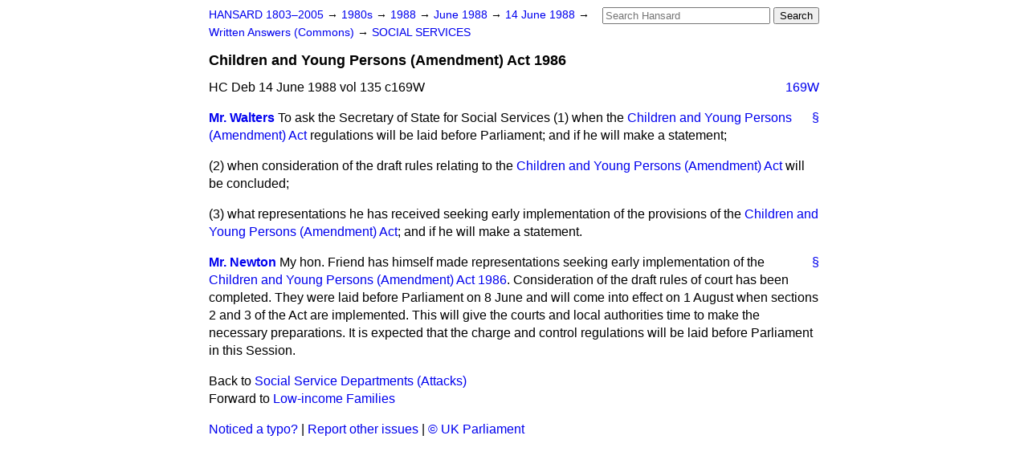

--- FILE ---
content_type: text/html
request_url: https://api.parliament.uk/historic-hansard/written-answers/1988/jun/14/children-and-young-persons-amendment-act
body_size: 2570
content:
<!doctype html>
<html lang='en-GB'>
  <head>
    <meta charset='utf-8' />
    <title>Children and Young Persons (Amendment) Act 1986 (Hansard, 14 June 1988)</title>
    <meta author='UK Parliament' />
    <meta content='51ff727eff55314a' name='y_key' />
    <link href='https://www.parliament.uk/site-information/copyright/' rel='copyright' />
    <meta content='Hansard, House of Commons, House of Lords, Parliament, UK, Commons Written Answers sitting' name='keywords' />
    <meta content='Children and Young Persons (Amendment) Act 1986 (Hansard, 14 June 1988)' name='description' />
    <link href="/historic-hansard/stylesheets/screen.css" media="screen" rel="stylesheet" title="Default" type="text/css" />
    <link href="/historic-hansard/stylesheets/print.css" media="print" rel="stylesheet" type="text/css" />
  <script type="text/javascript">
  var appInsights=window.appInsights||function(a){
    function b(a){c[a]=function(){var b=arguments;c.queue.push(function(){c[a].apply(c,b)})}}var c={config:a},d=document,e=window;setTimeout(function(){var b=d.createElement("script");b.src=a.url||"https://az416426.vo.msecnd.net/scripts/a/ai.0.js",d.getElementsByTagName("script")[0].parentNode.appendChild(b)});try{c.cookie=d.cookie}catch(a){}c.queue=[];for(var f=["Event","Exception","Metric","PageView","Trace","Dependency"];f.length;)b("track"+f.pop());if(b("setAuthenticatedUserContext"),b("clearAuthenticatedUserContext"),b("startTrackEvent"),b("stopTrackEvent"),b("startTrackPage"),b("stopTrackPage"),b("flush"),!a.disableExceptionTracking){f="onerror",b("_"+f);var g=e[f];e[f]=function(a,b,d,e,h){var i=g&&g(a,b,d,e,h);return!0!==i&&c["_"+f](a,b,d,e,h),i}}return c
    }({
        instrumentationKey:"c0960a0f-30ad-4a9a-b508-14c6a4f61179",
        cookieDomain:".parliament.uk"
    });
    
  window.appInsights=appInsights,appInsights.queue&&0===appInsights.queue.length&&appInsights.trackPageView();
</script></head>
  <body id='hansard-millbanksytems-com'>
    <div id='header'>
      <div class='search-help'><a href="/historic-hansard/search">Search Help</a></div>
            <form action='https://api.parliament.uk/historic-hansard/search' id='search' method='get' rel='search'>
        <input size='24' title='Access key: S' accesskey='s' name='query' id='search-query' type='search' placeholder='Search Hansard' autosave='hansard.millbanksystems.com' results='10' value='' >
        <input type='submit' value='Search' >
      </form>

      <div id='nav'>
        <a href="/historic-hansard/" id="home" rel="home">HANSARD 1803&ndash;2005</a>
        &rarr;
                <a class='sitting-decade' href='/historic-hansard/sittings/1980s'>
          1980s
        </a>
         &rarr;
        <a class='sitting-year' href='/historic-hansard/sittings/1988'>
          1988
        </a>
         &rarr;
        <a class='sitting-month' href='/historic-hansard/sittings/1988/jun'>
          June 1988
        </a>
         &rarr;
        <a class='sitting-day' href='/historic-hansard/sittings/1988/jun/14'>
          14 June 1988
        </a>

        &rarr;
                <a href='/historic-hansard/sittings/1988/jun/14#written_answers' rel='directory up'>
          Written Answers (Commons)
        </a>
         &rarr;
        <a href="/historic-hansard/written_answers/1988/jun/14/social-services">SOCIAL SERVICES</a>

      </div>
      <h1 class='title'>Children and Young Persons (Amendment) Act 1986</h1>
    </div>
    <div class='commons-written-answers-sitting' id='content'>
      
      <cite class='section'>HC Deb 14 June 1988 vol 135 c169W</cite>
      <a class='permalink column-permalink' id='column_169w' title='Col. 169W &mdash; HC Deb 14 June 1988 vol 135 c169W' name='column_169w' href='#column_169w' rel='bookmark'>169W</a>
      <div class='hentry member_contribution' id='S6CV0135P0-07075'>
        <a name='S6CV0135P0_19880614_CWA_572'>  </a>
        <blockquote cite='https://api.parliament.uk/historic-hansard/people/mr-dennis-walters' class='contribution_text entry-content'>
          <a class='speech-permalink permalink' href='#S6CV0135P0_19880614_CWA_572' title='Link to this speech by Mr Dennis Walters' rel='bookmark'>&sect;</a>
          <cite class='member author entry-title'><a href="/historic-hansard/people/mr-dennis-walters" title="Mr Dennis Walters">Mr. Walters</a></cite>
          <p class="first-para" id="S6CV0135P0-07075">To ask the Secretary of State for Social Services (1) when the <a href="/historic-hansard/acts/children-and-young-persons-amendment-act-1986">Children and Young Persons (Amendment) Act</a> regulations will be laid before Parliament; and if he will make a statement;</p><p id="S6CV0135P0-07076">(2) when consideration of the draft rules relating to the <a href="/historic-hansard/acts/children-and-young-persons-amendment-act-1986">Children and Young Persons (Amendment) Act</a> will be concluded;</p><p id="S6CV0135P0-07077">(3) what representations he has received seeking early implementation of the provisions of the <a href="/historic-hansard/acts/children-and-young-persons-amendment-act-1986">Children and Young Persons (Amendment) Act</a>; and if he will make a statement.</p>
        </blockquote>
      </div>
      
      <div class='hentry member_contribution' id='S6CV0135P0-07078'>
        <a name='S6CV0135P0_19880614_CWA_573'>  </a>
        <blockquote cite='https://api.parliament.uk/historic-hansard/people/mr-tony-newton' class='contribution_text entry-content'>
          <a class='speech-permalink permalink' href='#S6CV0135P0_19880614_CWA_573' title='Link to this speech by Mr Tony Newton' rel='bookmark'>&sect;</a>
          <cite class='member author entry-title'><a href="/historic-hansard/people/mr-tony-newton" title="Mr Tony Newton">Mr. Newton</a></cite>
          <p class="first-para" id="S6CV0135P0-07078">My hon. Friend has himself made representations seeking early implementation of the <a href="/historic-hansard/acts/children-and-young-persons-amendment-act-1986">Children and Young Persons (Amendment) Act 1986</a>. Consideration of the draft rules of court has been completed. They were laid before Parliament on 8 June and will come into effect on 1 August when sections 2 and 3 of the Act are implemented. This will give the courts and local authorities time to make the necessary preparations. It is expected that the charge and control regulations will be laid before Parliament in this Session.</p>
        </blockquote>
      </div>
      <ol class='xoxo'>
        
      </ol>
      
      <div id='section-navigation'>        <div id='previous-section'>Back to
        <a href='/historic-hansard/written_answers/1988/jun/14/social-service-departments-attacks' rel='prev'>
          Social Service Departments (Attacks)
        </a>
        </div>
        <div id='next-section'>Forward to
        <a href='/historic-hansard/written_answers/1988/jun/14/low-income-families' rel='next'>
          Low-income Families
        </a>
        </div>
</div>
    </div>
    <div id='footer'>
      <p><a href="/historic-hansard/typos">Noticed a typo?</a> | <a href='mailto:data@parliament.uk' target='_BLANK' title='Opens a new page'>Report other issues</a> | <a href='https://www.parliament.uk/site-information/copyright/' rel='copyright' id='copyright'>&copy UK Parliament</a></p>
      <script type='text/javascript'>
        var gaJsHost = (("https:" == document.location.protocol) ? "https://ssl." : "http://www.");
        document.write(unescape("%3Cscript src='" + gaJsHost + "google-analytics.com/ga.js' type='text/javascript'%3E%3C/script%3E"));
      </script>
      <script type='text/javascript'>
        var pageTracker = _gat._getTracker("UA-3110135-1");
        pageTracker._initData();
        
      </script>
    </div>
  <script>(function(){function c(){var b=a.contentDocument||a.contentWindow.document;if(b){var d=b.createElement('script');d.innerHTML="window.__CF$cv$params={r:'9c1ad5dcb9456e2a',t:'MTc2OTA0MDcwMS4wMDAwMDA='};var a=document.createElement('script');a.nonce='';a.src='/cdn-cgi/challenge-platform/scripts/jsd/main.js';document.getElementsByTagName('head')[0].appendChild(a);";b.getElementsByTagName('head')[0].appendChild(d)}}if(document.body){var a=document.createElement('iframe');a.height=1;a.width=1;a.style.position='absolute';a.style.top=0;a.style.left=0;a.style.border='none';a.style.visibility='hidden';document.body.appendChild(a);if('loading'!==document.readyState)c();else if(window.addEventListener)document.addEventListener('DOMContentLoaded',c);else{var e=document.onreadystatechange||function(){};document.onreadystatechange=function(b){e(b);'loading'!==document.readyState&&(document.onreadystatechange=e,c())}}}})();</script></body>
</html>
